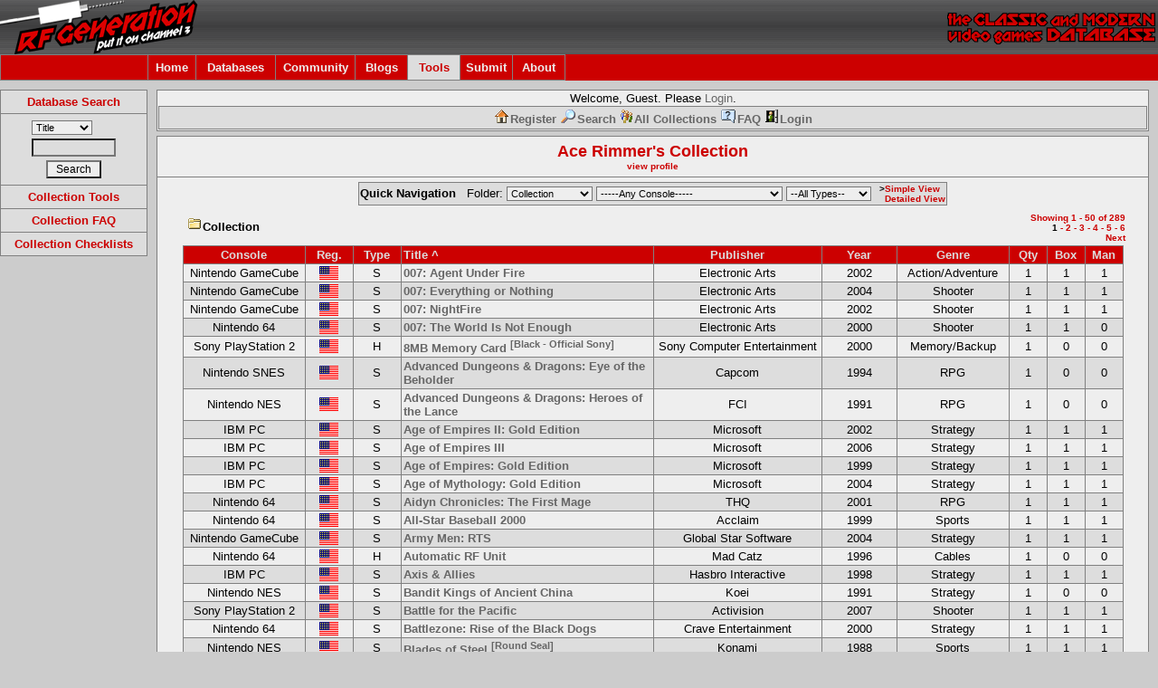

--- FILE ---
content_type: text/html
request_url: http://rfgeneration.com/cgi-bin/collection.pl?name=Ace%20Rimmer&folder=Collection
body_size: 56010
content:


		<!DOCTYPE html PUBLIC "-//W3C//DTD XHTML 1.0 Transitional//EN" "http:/    /test.w3.org/TR/xhtml1/DTD/xhtml1-transitional.dtd">
		<html xmlns="http://www.w3.org/1999/xhtml">
		<head>
		<meta http-equiv="Content-Type" content="text/html; charset=iso-8859-1" />
		<title>RF Generation: Ace Rimmer's Collection</title>
		<link rel="stylesheet" type="text/css" href="/forum/Themes/RFGeneration/style.css" />
		
		<script type="text/javascript">
		<!--
		function errorMsg()
		{
		  alert("Netscape 6 or Mozilla is needed to install a sherlock plugin");
		}
		function addEngine(name,ext,cat)
		{
 		 if ((typeof window.sidebar == "object") && (typeof
 		 window.sidebar.addSearchEngine == "function"))
 		 {
  		  //cat="Web";
   		  //cat=prompt("In what category should this engine be installed?","Web")
   		 window.sidebar.addSearchEngine(
    		  "/downloads/plugins/"+name+".src",
      		"/downloads/plugins/"+name+"."+ext,
      		name,
      		cat );
  		}
  		else
  		{
   		 errorMsg();
  		}
		}
		//-->
		</script>

		<script type="text/javascript">
		  var _gaq = _gaq || [];
		  _gaq.push(['_setAccount', 'UA-2565756-1']);
		  _gaq.push(['_trackPageview']);

		  (function() {
			var ga = document.createElement('script'); ga.type = 'text/javascript'; ga.async = true;
			ga.src = ('https:' == document.location.protocol ? 'https://ssl' : 'http://www') + '.google-analytics.com/ga.js';
			var s = document.getElementsByTagName('script')[0]; s.parentNode.insertBefore(ga, s);
		  })();
		</script>

		<script language="JavaScript" type="text/javascript" src="/nav_features.js"></script>
		<script language="JavaScript" type="text/javascript" src="/nav.js"></script>
		<script language="JavaScript" type="text/javascript" src="//ajax.googleapis.com/ajax/libs/jquery/1.9.1/jquery.min.js"></script>
		<script language="JavaScript" type="text/javascript" src="/PHP/js/typeahead.min.js"></script>

		</head>
	<body class="bodybg" onload="onloadFunctions();">
	  <table border="0" cellspacing="0" cellpadding="0" width="100%">
	    <tr> 
	      <td  colspan="4" class="topbg"><a href="/">
	      <img border="0" src="/left.gif" align="left" alt="RF Generation.  The Classic and Modern Video Games Database." height="60" /></a><img border="0" src="/right.gif" align="right" alt="RF Generation.  The Classic and Modern Video Games Database." height="60" />
	       </td>
	    </tr>
	    <tr>
	    <td height="25" colspan="4" class="titlebg" align="left">
	    		<table border="0" cellpadding="1" cellspacing="1" class="bordercolor">
			<tr>
			<td height="25" class="titlebg" width="160"></td>			
			<td height="25" width="50" id="menuoption0" class="titlebg" align="center" onmouseover="toggle_nav_colors('menuoption0')" onmouseout="toggle_nav_colors('menuoption0')">
			<a href="/">Home</a>
			</td>
			<td height="25" width="85" id="menuoption1" class="titlebg" align="center" onmouseover="toggle_nav_colors('menuoption1')" onmouseout="toggle_nav_colors('menuoption1')">
			<a href="/cgi-bin/search.pl" onmouseover="toggle_nav_colors('menuoption1');dropdownmenu(this, event, menu1, '150px')" onmouseout="delayhidemenu()">Databases</a>
			</td>
			<!-- Disabling the Features tab until updated and utilized again -->
			<!--
			<td height="25" width="70" id="menuoption2" class="titlebg" align="center" onmouseover="toggle_nav_colors('menuoption2')" onmouseout="toggle_nav_colors('menuoption2')">
			<a href="/PHP/features.php" onmouseover="toggle_nav_colors('menuoption2');dropdownmenu(this, event, menu2, '150px')" onmouseout="delayhidemenu()">Features</a>
			</td>
			-->
			<td height="25" width="85" id="menuoption3" class="titlebg" align="center" onmouseover="toggle_nav_colors('menuoption3')" onmouseout="toggle_nav_colors('menuoption3')">
			<a href="/forum/index.php" onmouseover="toggle_nav_colors('menuoption3');dropdownmenu(this, event, menu3, '150px')" onmouseout="delayhidemenu()">Community</a>
			</td>
			<td height="25" width="55" id="menuoption99" class="titlebg" align="center" onmouseover="toggle_nav_colors('menuoption99')" onmouseout="toggle_nav_colors('menuoption99')">
				<a href="/blogs/index.php" onmouseover="toggle_nav_colors('menuoption99');dropdownmenu(this, event, menu99, '150px')" onmouseout="delayhidemenu()">Blogs</a>
			</td>
			<td height="25" width="55" id="menuoption4" class="titlebg" align="center" onmouseover="toggle_nav_colors('menuoption4')" onmouseout="toggle_nav_colors('menuoption4')">
				<a href="/cgi-bin/collection.pl" onmouseover="toggle_nav_colors('menuoption4');dropdownmenu(this, event, menu4, '150px')" onmouseout="delayhidemenu()">Tools</a>
			</td>
			<td height="25" width="55" id="menuoption5" class="titlebg" align="center" onmouseover="toggle_nav_colors('menuoption5')" onmouseout="toggle_nav_colors('menuoption5')">
				<a href="/PHP/submitinfo.php" onmouseover="toggle_nav_colors('menuoption5');dropdownmenu(this, event, menu5, '150px')" onmouseout="delayhidemenu()">Submit</a>
			</td>
			<td height="25" width="55" id="menuoption6" class="titlebg" align="center" onmouseover="toggle_nav_colors('menuoption6')" onmouseout="toggle_nav_colors('menuoption6')">
				<a href="/PHP/about.php" onmouseover="toggle_nav_colors('menuoption6');dropdownmenu(this, event, menu6, '150px')" onmouseout="delayhidemenu()">About</a>
			</td>
			</tr>
			</table>
			<script language="javascript">
			initMenuLink('menuoption0');
			initMenuLink('menuoption1');
			<!-- Disabling the Features tab until updated and utilized again -->
			<!--
			initMenuLink('menuoption2');
			-->
			initMenuLink('menuoption3');
			initMenuLink('menuoption4');
			initMenuLink('menuoption5');
			initMenuLink('menuoption6');
			initMenuLink('menuoption99');
			</script>
		</td>
    	</tr>	
	<tr>
		<td width="163" rowspan="2" align="center" valign="top" class="bodybg">
		<table width="100%" cellspacing="0" cellpadding="0">
		<tr><td height="10"></td></tr>
		</table>		
		<table width="100%" cellspacing="1" cellpadding="5" class="bordercolor">		
		<tr>			
			<td id="menuoption8" class="navbg" align="center" onmouseover="toggle_nav_colors('menuoption8')" onmouseout="toggle_nav_colors('menuoption8')">
				<a href="/cgi-bin/search.pl" title="Advanced Search">Database Search</a>
			</td>
		</tr>
  		<tr> 
  			<td align="center" class="windowbg3">
			<script type="text/javascript" language="javascript">
			function formReset(){
			document.forms[0].title.value="";
			document.forms[0].consolename.value="";
			document.forms[0].genrename.value="";
			document.forms[0].year.value="";
			document.forms[0].company.value="";
			document.forms[0].ID.value="";
			}
			function changeFields(){
			formReset();
			var field = document.forms.quicksearch.inputtype.options[document.forms.quicksearch.inputtype.selectedIndex].value;
			eval("document.forms.quicksearch."+field+".value=document.forms.quicksearch.query.value");
			}
			</script>
			<script language="JavaScript" type="text/javascript" src="/PHP/js/typeahead-quicksearch.js"></script>
			<form name="quicksearch" action="/cgi-bin/search.pl" method="post" onsubmit="changeFields();">
 			<table cellpadding="2" cellspacing="0" border="0"><tr><td>
			<input type="hidden" name="title" value="" />
			<input type="hidden" name="consolename" value="" />
			<input type="hidden" name="genrename" value="" />
			<input type="hidden" name="year" value="" />
			<input type="hidden" name="company" value="" />
			<input type="hidden" name="ID" value="" />
			<input type="hidden" name="search" value="true" />
			<select name="inputtype" size="1">
			<option value="title" selected="selected">Title</option>
			<option value="consolename">Console</option>
			<option value="genrename">Genre</option>
			<option value="year">Year</option>
			<option value="company">Publisher</option>
			<option value="ID">RFG ID#</option>
			</select>
			</td>
		</tr>
		<tr>
			<td align="center" class="windowbg3"><input type="text" name="query" size="11" maxlength="50" /></td></tr>
		<tr>
		<td align="center" class="windowbg3"><input type="submit" value=" Search " /></td></tr></table></form></td></tr>
		<tr>			
			<td id="navoption0" class="navbg" align="center" onmouseover="toggle_nav_colors('navoption0')" onmouseout="toggle_nav_colors('navoption0')">
				<a href="/cgi-bin/collection.pl">Collection Tools</a>
			</td>
		</tr>	
		<tr>			
			<td id="navoption1" class="navbg" align="center" onmouseover="toggle_nav_colors('navoption1')" onmouseout="toggle_nav_colors('navoption1')">
				<a href="/cgi-bin/collection.pl?action=FAQ">Collection FAQ</a>
			</td>
		</tr>	
		<tr>			
			<td id="navoption2" class="navbg" align="center" onmouseover="toggle_nav_colors('navoption2')" onmouseout="toggle_nav_colors('navoption2')">
				<a href="/PHP/checklists.php">Collection Checklists</a>
			</td>
		</tr>	
		</table>

    </td>
    <td height="10"></td></tr>
    <tr>
    <td width="10"></td>
    <td align="left" valign="top">

		<table width="100%" cellpadding="0" cellspacing="1" class="bordercolor">

<style type="text/css">
<!--

a.table:link {color: #DCDCDC; text-decoration: none; }
a.table:visited {color: #DCDCDC; text-decoration: none; }
a.table:hover {color: #EEEEEE; text-decoration: overline underline; }

-->
</style>
<script language="javascript">

function gotopage(result){
if ('' == 'addnew'){
	document.forms.next.addaction.selectedIndex=0;
}
if ('' == 'editpage'){
	document.forms.next.editaction.selectedIndex=0;
}
document.forms.next.firstresult.value=result;
document.forms.next.printpage.value="";
document.forms.next.showall.value="";
document.forms.next.submit();
}

function showall(){
if ('' == 'addnew'){
	document.forms.next.addaction.selectedIndex=0;
}
if ('' == 'editpage'){
	document.forms.next.editaction.selectedIndex=0;
}
document.forms.next.firstresult.value=1;
document.forms.next.printpage.value="";
document.forms.next.showall.value="yes";
document.forms.next.submit();
}

function printpage(value){
document.forms.next.printpage.value=value;
document.forms.next.firstresult.value="1";
document.forms.next.submit();
}

function changesort(button){
if ('' == 'addnew'){
	document.forms.next.addaction.selectedIndex=0;
}
if ('' == 'editpage'){
	document.forms.next.editaction.selectedIndex=0;
}
    if (button == "TITLE") {
	if ("^" == "^")
	    document.forms.next.sortdirection.value="v";
	else 
	    document.forms.next.sortdirection.value="^";
    } else {
	document.forms.next.sortdirection.value="^";
	document.forms.next.sortby.value=button;
	if ((button == "YEAR")||(button == "QUANTITY")||(button == "BOXES")||(button == "MANUALS")||(button == "IMG_SCREENSHOT")||(button == "IMG_SCAN"))
	    document.forms.next.comparison.value="numerical";
	else
	    document.forms.next.comparison.value="alphabetical";
    }
    document.forms.next.firstresult.value="1";
    document.forms.next.submit();
}

</script>

<style type="text/css">
a.title:link        { font-weight: normal; text-decoration: none; color: #606060; font-family: Veranda, Arial, sans-serif ; }
a.title:visited     {color: #606060; text-decoration: none; }
a.title:hover	    {color: #CC0000; text-decoration: overline underline; }
</style>

<tr><td width="98%" class="windowbg2">

<table width="100%" cellspacing="1" cellpadding="0" border="0" align="CENTER">
  <tr> 
    <td width="100%"> 
      <table width="100%" cellspacing="0" cellpadding="0">
        <tr> 
          <td> 
            <table border="0" width="100%" cellpadding="0" cellspacing="0">
              <tr> 
                <td align="center" class="windowbg2">
		Welcome, Guest.  Please <a href="/forum/index.php?action=login">Login</a>.<BR />
               
                </td>
              </tr>
            </table>
          </td>
        </tr>
      </table>
    </td>
  </tr>
  <tr> 
    <td align="center"> 
      <table width="100%" cellspacing="0" cellpadding="0" align="center">
        <tr> 
          <td width="100%" align="center"> 
            <table width="100%" cellpadding="3" cellspacing="1" class="bordercolor" align="center">
              <tr> 
                <td valign="middle" class="windowbg" align="center">
<a href="/forum/index.php?action=register"><img src="https://www.rfgeneration.com/YaBBImages/home.gif" alt="My Collection" border="0"><b>Register</b></a>
<a href='/cgi-bin/collection.pl?name=Ace Rimmer&folder=Collection&action=search'><img src='https://www.rfgeneration.com/YaBBImages/search.gif' alt='Search' border='0'><b>Search</b></a> <a href="/cgi-bin/collection.pl?action=viewall"><img src="https://www.rfgeneration.com/YaBBImages/guest.gif" alt="All Collections" border="0"><b>All Collections</b></a>
<a href="/cgi-bin/collection.pl?name=Ace Rimmer&folder=Collection&action=FAQ"><img src="https://www.rfgeneration.com/YaBBImages/help.gif" alt="FAQ" border="0"><b>FAQ</b></a>
		<a href="/forum/index.php?action=login"><img src="https://www.rfgeneration.com/YaBBImages/logout.gif" alt="Login" border="0"><b>Login</b></a>
		</td>
              </tr>
            </table>
          </td>
        </tr>
      </table>
    </td>
  </tr>
</table>
</td></tr>
</table>
<table border="0" cellspacing="0" cellpadding="0"><tr style="height: 5px"><td></td></tr></table>
<table width="100%" cellpadding="0" cellspacing="1" class="bordercolor">
<tr><td width="100%" class="windowbg2" align="center">
<table border="0" cellspacing="0" cellpadding="3" width="100%">
  <tr><td align="center">
    <table border="0" cellspacing="0" cellpadding="3"><tr><td align="center" class="navbg2">
<div class="largetext"><a href='/forum/index.php?action=profile;u=952'>Ace Rimmer</a>'s Collection</div><div class="smalltext"><a href="/cgi-bin/collection.pl?action=profile&name=Ace Rimmer&folder=Collection">view profile</a></div>
   </td></tr></table>
 </td></tr>
</table>
</td></tr>

<tr><td class="windowbg2" width="100%">
<table border="0" cellpadding="5" cellspacing="0" width="100%">
<tr> 
    <td align="center" width="100%"> 
      <table width="100%" cellspacing="0" cellpadding="0" align="center">
        <tr> 
          <td width="100%" align="center"> 
<table cellpadding="1" cellspacing="1" class="bordercolor" align="center" style="margin-top:0px;">
              <tr> 
                <td valign="middle" align="center" class="windowbg">
		  <form name="search" action="/cgi-bin/collection.pl" method="GET" style="margin-bottom:0px;">
		  <input type='hidden' name='name' value='Ace Rimmer'>
		  <input type='hidden' name='action' value=''>
		  <input type='hidden' name='results' value=''>
		  <input type='hidden' name='findimages' value=''>
		  <table cellpadding="0" cellspacing="0"><tr><td>
                    <B>Quick Navigation</B>&nbsp;&nbsp;
Folder:

<select name='folder' size='1' onchange='document.forms.search.submit();'>
<option value="Collection" selected>Collection
<option value="For Sale/Trade">For Sale/Trade
<option value="Wishlist">Wishlist
</select>
	<select name="console" size="1" onchange='document.forms.search.submit();'>
<option selected value="" selected>-----Any Console-----
<option value="|016|">IBM PC (43)
<option value="|064|">Nintendo 64 (39)
<option value="|076|">Nintendo GameCube (20)
<option value="|027|">Nintendo NES / Famicom (36)
<option value="|044|">Nintendo SNES / Super Famicom (37)
<option value="|061|">Sony PlayStation (48)
<option value="|072|">Sony PlayStation 2 (66)
            </select>
		<select name="type" size="1" onchange='document.forms.search.submit();'>
<option value="">--All Types--
<option value="S">Software (253)
<option value="H">Hardware (36)
</select>
            </select>
	    </td>
  <td class="navbg">
    <table cellpadding="0" cellspacing="0">
     <tr>
      <td class="smalltext" style="width:15px;" align="right"><b>></b></td>
      <td class="smalltext" align="left"><a href="javascript:document.forms.next.firstresult.value='1';document.forms.next.results.value='simple';document.forms.next.submit();">Simple View</a></td>
     </tr>
     <tr>
      <td class="smalltext" style="width:15px;" align="right">&nbsp;</td>
      <td class="smalltext" align="left"><a href="javascript:document.forms.next.firstresult.value='1';document.forms.next.results.value='complex';document.forms.next.submit();">Detailed View</a></td>
     </tr>
    </table>
  </td>
		     </tr>
		   </table>
		  </form>
		</td>
              </tr>
            </table>
          </td>
        </tr>
      </table>
    </td>
  </tr>
</table>

<table width='98%' border='0' cellpadding='1' cellspacing='2'><tr><td width='66%' align="center">
<table width='94%'><tr><td align="left"><img src='/YaBBImages/thread.gif'><b>Collection</b></td></tr><tr><td align="left"></td></tr></table>
</td><td width='34%' align='right' class="navbg2"><div class="smalltext">
Showing 1 - 50 of 289<br>
<b class="windowbg2">1</b> - <a href="javascript:gotopage('51');">2</a>
 - <a href="javascript:gotopage('101');">3</a>
 - <a href="javascript:gotopage('151');">4</a>
 - <a href="javascript:gotopage('201');">5</a>
 - <a href="javascript:gotopage('251');">6</a>
<br><a href="javascript:gotopage('51');">Next</a><br></div></td></tr></table>
<form name='next' action='/cgi-bin/collection.pl' method='POST'><input type='hidden' name='name' value='Ace Rimmer'><input type='hidden' name='folder' value='Collection'><input type='hidden' name='action' value=''>
<table width=95% align=center class="bordercolor" cellspacing="1" cellpadding="2">
<tr class="titlebg">
<td width=13% align="center" class="normaltext"><a class='table' href="javascript:changesort('CONSOLE');"><b>Console</b></a></td>
<td width=5% align="center" class="normaltext"><a class='table' href="javascript:changesort('REGION');"><b>Reg.</b></a></td>
<td width=5% align="center" class="normaltext"><a class='table' href="javascript:changesort('TYPE');"><b>Type</b></a></td>
<td width=27% class="normaltext"><a class='table' href="javascript:changesort('TITLE');"><b>Title ^</b></a>
</td>
<td width=18% align="center" class="normaltext"><a class='table' href="javascript:changesort('COMPANY');"><b>Publisher</b></a>
</td>
<td width=8% align="center" class="normaltext"><a class='table' href="javascript:changesort('YEAR');"><b>Year</b></a>
</td>
<td width=12% align="center" class="normaltext"><a class='table' href="javascript:changesort('GENRE');"><b>Genre</b></a>
</td>
<td width=4% align="center" class="normaltext"><a class='table' href="javascript:changesort('QUANTITY');"><b>Qty</b></a>
</td>
<td width=4% align="center" class="normaltext"><a class='table' href="javascript:changesort('BOXES');"><b>Box</b></a>
</td>
<td width=4% align="center" class="normaltext"><a class='table' href="javascript:changesort('MANUALS');"><b>Man</b></a>
</td>
</tr>
<tr class="windowbg2">
<td width=13% align="center" class="normaltext">Nintendo GameCube</td>
<td width=5% align="center"><img src="/images/regions/U.gif" alt="U" title="U"></td>
<td width=5% align="center" class="normaltext">S</td>
<td width=27% class="normaltext"><a href='getinfo.pl?ID=U-076-S-01240-A'><b>007: Agent Under Fire</b></a>
</td>
<td width=18% align="center" class="normaltext">Electronic Arts
</td>
<td width=8% align="center" class="normaltext">2002
</td>
<td width=12% align="center" class="normaltext">Action/Adventure
</td>
<td width=4% align="center" class="normaltext">1
</td>
<td width=4% align="center" class="normaltext">1
</td>
<td width=4% align="center" class="normaltext">1
</td>
</tr>
<tr class="windowbg">
<td width=13% align="center" class="normaltext">Nintendo GameCube</td>
<td width=5% align="center"><img src="/images/regions/U.gif" alt="U" title="U"></td>
<td width=5% align="center" class="normaltext">S</td>
<td width=27% class="normaltext"><a href='getinfo.pl?ID=U-076-S-01250-A'><b>007: Everything or Nothing</b></a>
</td>
<td width=18% align="center" class="normaltext">Electronic Arts
</td>
<td width=8% align="center" class="normaltext">2004
</td>
<td width=12% align="center" class="normaltext">Shooter
</td>
<td width=4% align="center" class="normaltext">1
</td>
<td width=4% align="center" class="normaltext">1
</td>
<td width=4% align="center" class="normaltext">1
</td>
</tr>
<tr class="windowbg2">
<td width=13% align="center" class="normaltext">Nintendo GameCube</td>
<td width=5% align="center"><img src="/images/regions/U.gif" alt="U" title="U"></td>
<td width=5% align="center" class="normaltext">S</td>
<td width=27% class="normaltext"><a href='getinfo.pl?ID=U-076-S-01260-A'><b>007: NightFire</b></a>
</td>
<td width=18% align="center" class="normaltext">Electronic Arts
</td>
<td width=8% align="center" class="normaltext">2002
</td>
<td width=12% align="center" class="normaltext">Shooter
</td>
<td width=4% align="center" class="normaltext">1
</td>
<td width=4% align="center" class="normaltext">1
</td>
<td width=4% align="center" class="normaltext">1
</td>
</tr>
<tr class="windowbg">
<td width=13% align="center" class="normaltext">Nintendo 64</td>
<td width=5% align="center"><img src="/images/regions/U.gif" alt="U" title="U"></td>
<td width=5% align="center" class="normaltext">S</td>
<td width=27% class="normaltext"><a href='getinfo.pl?ID=U-064-S-02890-A'><b>007: The World Is Not Enough</b></a>
</td>
<td width=18% align="center" class="normaltext">Electronic Arts
</td>
<td width=8% align="center" class="normaltext">2000
</td>
<td width=12% align="center" class="normaltext">Shooter
</td>
<td width=4% align="center" class="normaltext">1
</td>
<td width=4% align="center" class="normaltext">1
</td>
<td width=4% align="center" class="normaltext">0
</td>
</tr>
<tr class="windowbg2">
<td width=13% align="center" class="normaltext">Sony PlayStation 2</td>
<td width=5% align="center"><img src="/images/regions/U.gif" alt="U" title="U"></td>
<td width=5% align="center" class="normaltext">H</td>
<td width=27% class="normaltext"><a href='/PHP/gethwinfo.php?ID=U-072-H-00450-A'><b>8MB Memory Card <sup>[Black - Official Sony]</sup></b></a>
</td>
<td width=18% align="center" class="normaltext">Sony Computer Entertainment
</td>
<td width=8% align="center" class="normaltext">2000
</td>
<td width=12% align="center" class="normaltext">Memory/Backup
</td>
<td width=4% align="center" class="normaltext">1
</td>
<td width=4% align="center" class="normaltext">0
</td>
<td width=4% align="center" class="normaltext">0
</td>
</tr>
<tr class="windowbg">
<td width=13% align="center" class="normaltext">Nintendo SNES</td>
<td width=5% align="center"><img src="/images/regions/U.gif" alt="U" title="U"></td>
<td width=5% align="center" class="normaltext">S</td>
<td width=27% class="normaltext"><a href='getinfo.pl?ID=U-044-S-01680-A'><b>Advanced Dungeons & Dragons: Eye of the Beholder</b></a>
</td>
<td width=18% align="center" class="normaltext">Capcom
</td>
<td width=8% align="center" class="normaltext">1994
</td>
<td width=12% align="center" class="normaltext">RPG
</td>
<td width=4% align="center" class="normaltext">1
</td>
<td width=4% align="center" class="normaltext">0
</td>
<td width=4% align="center" class="normaltext">0
</td>
</tr>
<tr class="windowbg2">
<td width=13% align="center" class="normaltext">Nintendo NES</td>
<td width=5% align="center"><img src="/images/regions/U.gif" alt="U" title="U"></td>
<td width=5% align="center" class="normaltext">S</td>
<td width=27% class="normaltext"><a href='getinfo.pl?ID=U-027-S-02850-A'><b>Advanced Dungeons & Dragons: Heroes of the Lance</b></a>
</td>
<td width=18% align="center" class="normaltext">FCI
</td>
<td width=8% align="center" class="normaltext">1991
</td>
<td width=12% align="center" class="normaltext">RPG
</td>
<td width=4% align="center" class="normaltext">1
</td>
<td width=4% align="center" class="normaltext">0
</td>
<td width=4% align="center" class="normaltext">0
</td>
</tr>
<tr class="windowbg">
<td width=13% align="center" class="normaltext">IBM PC</td>
<td width=5% align="center"><img src="/images/regions/U.gif" alt="U" title="U"></td>
<td width=5% align="center" class="normaltext">S</td>
<td width=27% class="normaltext"><a href='getinfo.pl?ID=U-016-S-09090-A'><b>Age of Empires II: Gold Edition</b></a>
</td>
<td width=18% align="center" class="normaltext">Microsoft
</td>
<td width=8% align="center" class="normaltext">2002
</td>
<td width=12% align="center" class="normaltext">Strategy
</td>
<td width=4% align="center" class="normaltext">1
</td>
<td width=4% align="center" class="normaltext">1
</td>
<td width=4% align="center" class="normaltext">1
</td>
</tr>
<tr class="windowbg2">
<td width=13% align="center" class="normaltext">IBM PC</td>
<td width=5% align="center"><img src="/images/regions/U.gif" alt="U" title="U"></td>
<td width=5% align="center" class="normaltext">S</td>
<td width=27% class="normaltext"><a href='getinfo.pl?ID=U-016-S-05960-A'><b>Age of Empires III</b></a>
</td>
<td width=18% align="center" class="normaltext">Microsoft
</td>
<td width=8% align="center" class="normaltext">2006
</td>
<td width=12% align="center" class="normaltext">Strategy
</td>
<td width=4% align="center" class="normaltext">1
</td>
<td width=4% align="center" class="normaltext">1
</td>
<td width=4% align="center" class="normaltext">1
</td>
</tr>
<tr class="windowbg">
<td width=13% align="center" class="normaltext">IBM PC</td>
<td width=5% align="center"><img src="/images/regions/U.gif" alt="U" title="U"></td>
<td width=5% align="center" class="normaltext">S</td>
<td width=27% class="normaltext"><a href='getinfo.pl?ID=U-016-S-02420-A'><b>Age of Empires: Gold Edition</b></a>
</td>
<td width=18% align="center" class="normaltext">Microsoft
</td>
<td width=8% align="center" class="normaltext">1999
</td>
<td width=12% align="center" class="normaltext">Strategy
</td>
<td width=4% align="center" class="normaltext">1
</td>
<td width=4% align="center" class="normaltext">1
</td>
<td width=4% align="center" class="normaltext">1
</td>
</tr>
<tr class="windowbg2">
<td width=13% align="center" class="normaltext">IBM PC</td>
<td width=5% align="center"><img src="/images/regions/U.gif" alt="U" title="U"></td>
<td width=5% align="center" class="normaltext">S</td>
<td width=27% class="normaltext"><a href='getinfo.pl?ID=U-016-S-20150-A'><b>Age of Mythology: Gold Edition</b></a>
</td>
<td width=18% align="center" class="normaltext">Microsoft
</td>
<td width=8% align="center" class="normaltext">2004
</td>
<td width=12% align="center" class="normaltext">Strategy
</td>
<td width=4% align="center" class="normaltext">1
</td>
<td width=4% align="center" class="normaltext">1
</td>
<td width=4% align="center" class="normaltext">1
</td>
</tr>
<tr class="windowbg">
<td width=13% align="center" class="normaltext">Nintendo 64</td>
<td width=5% align="center"><img src="/images/regions/U.gif" alt="U" title="U"></td>
<td width=5% align="center" class="normaltext">S</td>
<td width=27% class="normaltext"><a href='getinfo.pl?ID=U-064-S-00050-A'><b>Aidyn Chronicles: The First Mage</b></a>
</td>
<td width=18% align="center" class="normaltext">THQ
</td>
<td width=8% align="center" class="normaltext">2001
</td>
<td width=12% align="center" class="normaltext">RPG
</td>
<td width=4% align="center" class="normaltext">1
</td>
<td width=4% align="center" class="normaltext">1
</td>
<td width=4% align="center" class="normaltext">1
</td>
</tr>
<tr class="windowbg2">
<td width=13% align="center" class="normaltext">Nintendo 64</td>
<td width=5% align="center"><img src="/images/regions/U.gif" alt="U" title="U"></td>
<td width=5% align="center" class="normaltext">S</td>
<td width=27% class="normaltext"><a href='getinfo.pl?ID=U-064-S-00080-A'><b>All-Star Baseball 2000</b></a>
</td>
<td width=18% align="center" class="normaltext">Acclaim
</td>
<td width=8% align="center" class="normaltext">1999
</td>
<td width=12% align="center" class="normaltext">Sports
</td>
<td width=4% align="center" class="normaltext">1
</td>
<td width=4% align="center" class="normaltext">1
</td>
<td width=4% align="center" class="normaltext">1
</td>
</tr>
<tr class="windowbg">
<td width=13% align="center" class="normaltext">Nintendo GameCube</td>
<td width=5% align="center"><img src="/images/regions/U.gif" alt="U" title="U"></td>
<td width=5% align="center" class="normaltext">S</td>
<td width=27% class="normaltext"><a href='getinfo.pl?ID=U-076-S-05350-A'><b>Army Men: RTS</b></a>
</td>
<td width=18% align="center" class="normaltext">Global Star Software
</td>
<td width=8% align="center" class="normaltext">2004
</td>
<td width=12% align="center" class="normaltext">Strategy
</td>
<td width=4% align="center" class="normaltext">1
</td>
<td width=4% align="center" class="normaltext">1
</td>
<td width=4% align="center" class="normaltext">1
</td>
</tr>
<tr class="windowbg2">
<td width=13% align="center" class="normaltext">Nintendo 64</td>
<td width=5% align="center"><img src="/images/regions/U.gif" alt="U" title="U"></td>
<td width=5% align="center" class="normaltext">H</td>
<td width=27% class="normaltext"><a href='/PHP/gethwinfo.php?ID=U-064-H-00170-A'><b>Automatic RF Unit</b></a>
</td>
<td width=18% align="center" class="normaltext">Mad Catz
</td>
<td width=8% align="center" class="normaltext">1996
</td>
<td width=12% align="center" class="normaltext">Cables
</td>
<td width=4% align="center" class="normaltext">1
</td>
<td width=4% align="center" class="normaltext">0
</td>
<td width=4% align="center" class="normaltext">0
</td>
</tr>
<tr class="windowbg">
<td width=13% align="center" class="normaltext">IBM PC</td>
<td width=5% align="center"><img src="/images/regions/U.gif" alt="U" title="U"></td>
<td width=5% align="center" class="normaltext">S</td>
<td width=27% class="normaltext"><a href='getinfo.pl?ID=U-016-S-10230-A'><b>Axis & Allies</b></a>
</td>
<td width=18% align="center" class="normaltext">Hasbro Interactive
</td>
<td width=8% align="center" class="normaltext">1998
</td>
<td width=12% align="center" class="normaltext">Strategy
</td>
<td width=4% align="center" class="normaltext">1
</td>
<td width=4% align="center" class="normaltext">1
</td>
<td width=4% align="center" class="normaltext">1
</td>
</tr>
<tr class="windowbg2">
<td width=13% align="center" class="normaltext">Nintendo NES</td>
<td width=5% align="center"><img src="/images/regions/U.gif" alt="U" title="U"></td>
<td width=5% align="center" class="normaltext">S</td>
<td width=27% class="normaltext"><a href='getinfo.pl?ID=U-027-S-00530-A'><b>Bandit Kings of Ancient China</b></a>
</td>
<td width=18% align="center" class="normaltext">Koei
</td>
<td width=8% align="center" class="normaltext">1991
</td>
<td width=12% align="center" class="normaltext">Strategy
</td>
<td width=4% align="center" class="normaltext">1
</td>
<td width=4% align="center" class="normaltext">0
</td>
<td width=4% align="center" class="normaltext">0
</td>
</tr>
<tr class="windowbg">
<td width=13% align="center" class="normaltext">Sony PlayStation 2</td>
<td width=5% align="center"><img src="/images/regions/U.gif" alt="U" title="U"></td>
<td width=5% align="center" class="normaltext">S</td>
<td width=27% class="normaltext"><a href='getinfo.pl?ID=U-072-S-16090-A'><b>Battle for the Pacific</b></a>
</td>
<td width=18% align="center" class="normaltext">Activision
</td>
<td width=8% align="center" class="normaltext">2007
</td>
<td width=12% align="center" class="normaltext">Shooter
</td>
<td width=4% align="center" class="normaltext">1
</td>
<td width=4% align="center" class="normaltext">1
</td>
<td width=4% align="center" class="normaltext">1
</td>
</tr>
<tr class="windowbg2">
<td width=13% align="center" class="normaltext">Nintendo 64</td>
<td width=5% align="center"><img src="/images/regions/U.gif" alt="U" title="U"></td>
<td width=5% align="center" class="normaltext">S</td>
<td width=27% class="normaltext"><a href='getinfo.pl?ID=U-064-S-00220-A'><b>Battlezone: Rise of the Black Dogs</b></a>
</td>
<td width=18% align="center" class="normaltext">Crave Entertainment
</td>
<td width=8% align="center" class="normaltext">2000
</td>
<td width=12% align="center" class="normaltext">Strategy
</td>
<td width=4% align="center" class="normaltext">1
</td>
<td width=4% align="center" class="normaltext">1
</td>
<td width=4% align="center" class="normaltext">1
</td>
</tr>
<tr class="windowbg">
<td width=13% align="center" class="normaltext">Nintendo NES</td>
<td width=5% align="center"><img src="/images/regions/U.gif" alt="U" title="U"></td>
<td width=5% align="center" class="normaltext">S</td>
<td width=27% class="normaltext"><a href='getinfo.pl?ID=U-027-S-00880-A'><b>Blades of Steel <sup>[Round Seal]</sup></b></a>
</td>
<td width=18% align="center" class="normaltext">Konami
</td>
<td width=8% align="center" class="normaltext">1988
</td>
<td width=12% align="center" class="normaltext">Sports
</td>
<td width=4% align="center" class="normaltext">1
</td>
<td width=4% align="center" class="normaltext">1
</td>
<td width=4% align="center" class="normaltext">1
</td>
</tr>
<tr class="windowbg2">
<td width=13% align="center" class="normaltext">Nintendo SNES</td>
<td width=5% align="center"><img src="/images/regions/U.gif" alt="U" title="U"></td>
<td width=5% align="center" class="normaltext">S</td>
<td width=27% class="normaltext"><a href='getinfo.pl?ID=U-044-S-00710-A'><b>Brain Lord</b></a>
</td>
<td width=18% align="center" class="normaltext">Enix
</td>
<td width=8% align="center" class="normaltext">1994
</td>
<td width=12% align="center" class="normaltext">RPG
</td>
<td width=4% align="center" class="normaltext">1
</td>
<td width=4% align="center" class="normaltext">1
</td>
<td width=4% align="center" class="normaltext">1
</td>
</tr>
<tr class="windowbg">
<td width=13% align="center" class="normaltext">Sony PlayStation</td>
<td width=5% align="center"><img src="/images/regions/U.gif" alt="U" title="U"></td>
<td width=5% align="center" class="normaltext">S</td>
<td width=27% class="normaltext"><a href='getinfo.pl?ID=U-061-S-01600-A'><b>Breakout</b></a>
</td>
<td width=18% align="center" class="normaltext">Hasbro Interact
</td>
<td width=8% align="center" class="normaltext">2000
</td>
<td width=12% align="center" class="normaltext">Action/Adventure
</td>
<td width=4% align="center" class="normaltext">1
</td>
<td width=4% align="center" class="normaltext">1
</td>
<td width=4% align="center" class="normaltext">1
</td>
</tr>
<tr class="windowbg2">
<td width=13% align="center" class="normaltext">Nintendo SNES</td>
<td width=5% align="center"><img src="/images/regions/U.gif" alt="U" title="U"></td>
<td width=5% align="center" class="normaltext">S</td>
<td width=27% class="normaltext"><a href='getinfo.pl?ID=U-044-S-00800-A'><b>Brett Hull Hockey '95</b></a>
</td>
<td width=18% align="center" class="normaltext">Accolade
</td>
<td width=8% align="center" class="normaltext">1995
</td>
<td width=12% align="center" class="normaltext">Sports
</td>
<td width=4% align="center" class="normaltext">1
</td>
<td width=4% align="center" class="normaltext">1
</td>
<td width=4% align="center" class="normaltext">1
</td>
</tr>
<tr class="windowbg">
<td width=13% align="center" class="normaltext">Sony PlayStation</td>
<td width=5% align="center"><img src="/images/regions/U.gif" alt="U" title="U"></td>
<td width=5% align="center" class="normaltext">S</td>
<td width=27% class="normaltext"><a href='getinfo.pl?ID=U-061-S-01740-B'><b>Bug's Life, Disney/Pixar's A <sup>[Greatest Hits]</sup></b></a>
</td>
<td width=18% align="center" class="normaltext">SCEA
</td>
<td width=8% align="center" class="normaltext">1998
</td>
<td width=12% align="center" class="normaltext">Platformer
</td>
<td width=4% align="center" class="normaltext">1
</td>
<td width=4% align="center" class="normaltext">1
</td>
<td width=4% align="center" class="normaltext">1
</td>
</tr>
<tr class="windowbg2">
<td width=13% align="center" class="normaltext">Nintendo NES</td>
<td width=5% align="center"><img src="/images/regions/U.gif" alt="U" title="U"></td>
<td width=5% align="center" class="normaltext">S</td>
<td width=27% class="normaltext"><a href='getinfo.pl?ID=U-027-S-01090-A'><b>Burgertime <sup>[5 Screw]</sup></b></a>
</td>
<td width=18% align="center" class="normaltext">Data East
</td>
<td width=8% align="center" class="normaltext">1987
</td>
<td width=12% align="center" class="normaltext">Action
</td>
<td width=4% align="center" class="normaltext">1
</td>
<td width=4% align="center" class="normaltext">0
</td>
<td width=4% align="center" class="normaltext">0
</td>
</tr>
<tr class="windowbg">
<td width=13% align="center" class="normaltext">IBM PC</td>
<td width=5% align="center"><img src="/images/regions/U.gif" alt="U" title="U"></td>
<td width=5% align="center" class="normaltext">S</td>
<td width=27% class="normaltext"><a href='getinfo.pl?ID=U-016-S-15160-A'><b>Caesar III</b></a>
</td>
<td width=18% align="center" class="normaltext">Sierra On-Line
</td>
<td width=8% align="center" class="normaltext">1998
</td>
<td width=12% align="center" class="normaltext">Strategy
</td>
<td width=4% align="center" class="normaltext">1
</td>
<td width=4% align="center" class="normaltext">1
</td>
<td width=4% align="center" class="normaltext">1
</td>
</tr>
<tr class="windowbg2">
<td width=13% align="center" class="normaltext">Sony PlayStation</td>
<td width=5% align="center"><img src="/images/regions/U.gif" alt="U" title="U"></td>
<td width=5% align="center" class="normaltext">S</td>
<td width=27% class="normaltext"><a href='getinfo.pl?ID=U-061-S-01920-A'><b>Caesars Palace 2000: Millennium Gold Edition</b></a>
</td>
<td width=18% align="center" class="normaltext">Interplay
</td>
<td width=8% align="center" class="normaltext">2000
</td>
<td width=12% align="center" class="normaltext">Game Simulator
</td>
<td width=4% align="center" class="normaltext">1
</td>
<td width=4% align="center" class="normaltext">0
</td>
<td width=4% align="center" class="normaltext">1
</td>
</tr>
<tr class="windowbg">
<td width=13% align="center" class="normaltext">Nintendo NES</td>
<td width=5% align="center"><img src="/images/regions/U.gif" alt="U" title="U"></td>
<td width=5% align="center" class="normaltext">S</td>
<td width=27% class="normaltext"><a href='getinfo.pl?ID=U-027-S-01230-A'><b>Castlequest</b></a>
</td>
<td width=18% align="center" class="normaltext">Nexoft
</td>
<td width=8% align="center" class="normaltext">1989
</td>
<td width=12% align="center" class="normaltext">Platformer
</td>
<td width=4% align="center" class="normaltext">1
</td>
<td width=4% align="center" class="normaltext">1
</td>
<td width=4% align="center" class="normaltext">1
</td>
</tr>
<tr class="windowbg2">
<td width=13% align="center" class="normaltext">Nintendo NES</td>
<td width=5% align="center"><img src="/images/regions/U.gif" alt="U" title="U"></td>
<td width=5% align="center" class="normaltext">S</td>
<td width=27% class="normaltext"><a href='getinfo.pl?ID=U-027-S-01240-A'><b>Castlevania <sup>[5 Screw]</sup></b></a>
</td>
<td width=18% align="center" class="normaltext">Konami
</td>
<td width=8% align="center" class="normaltext">1987
</td>
<td width=12% align="center" class="normaltext">Platformer
</td>
<td width=4% align="center" class="normaltext">1
</td>
<td width=4% align="center" class="normaltext">0
</td>
<td width=4% align="center" class="normaltext">0
</td>
</tr>
<tr class="windowbg">
<td width=13% align="center" class="normaltext">Nintendo NES</td>
<td width=5% align="center"><img src="/images/regions/U.gif" alt="U" title="U"></td>
<td width=5% align="center" class="normaltext">S</td>
<td width=27% class="normaltext"><a href='getinfo.pl?ID=U-027-S-01250-A'><b>Castlevania II: Simon's Quest <sup>[Round Seal]</sup></b></a>
</td>
<td width=18% align="center" class="normaltext">Konami
</td>
<td width=8% align="center" class="normaltext">1988
</td>
<td width=12% align="center" class="normaltext">Action/Adventure
</td>
<td width=4% align="center" class="normaltext">1
</td>
<td width=4% align="center" class="normaltext">0
</td>
<td width=4% align="center" class="normaltext">0
</td>
</tr>
<tr class="windowbg2">
<td width=13% align="center" class="normaltext">Nintendo NES</td>
<td width=5% align="center"><img src="/images/regions/U.gif" alt="U" title="U"></td>
<td width=5% align="center" class="normaltext">S</td>
<td width=27% class="normaltext"><a href='getinfo.pl?ID=U-027-S-01260-A'><b>Castlevania III: Dracula's Curse</b></a>
</td>
<td width=18% align="center" class="normaltext">Konami
</td>
<td width=8% align="center" class="normaltext">1990
</td>
<td width=12% align="center" class="normaltext">Platformer
</td>
<td width=4% align="center" class="normaltext">1
</td>
<td width=4% align="center" class="normaltext">0
</td>
<td width=4% align="center" class="normaltext">0
</td>
</tr>
<tr class="windowbg">
<td width=13% align="center" class="normaltext">Nintendo SNES</td>
<td width=5% align="center"><img src="/images/regions/U.gif" alt="U" title="U"></td>
<td width=5% align="center" class="normaltext">H</td>
<td width=27% class="normaltext"><a href='/PHP/gethwinfo.php?ID=U-044-H-00040-A'><b>Cleaning Kit <sup>[Official Nintendo]</sup></b></a>
</td>
<td width=18% align="center" class="normaltext">Nintendo
</td>
<td width=8% align="center" class="normaltext">1991
</td>
<td width=12% align="center" class="normaltext">Accessory
</td>
<td width=4% align="center" class="normaltext">1
</td>
<td width=4% align="center" class="normaltext">0
</td>
<td width=4% align="center" class="normaltext">0
</td>
</tr>
<tr class="windowbg2">
<td width=13% align="center" class="normaltext">Sony PlayStation</td>
<td width=5% align="center"><img src="/images/regions/U.gif" alt="U" title="U"></td>
<td width=5% align="center" class="normaltext">S</td>
<td width=27% class="normaltext"><a href='getinfo.pl?ID=U-061-S-02290-A'><b>Clock Tower II: The Struggle Within</b></a>
</td>
<td width=18% align="center" class="normaltext">Agetec
</td>
<td width=8% align="center" class="normaltext">1999
</td>
<td width=12% align="center" class="normaltext">Action/Adventure
</td>
<td width=4% align="center" class="normaltext">2
</td>
<td width=4% align="center" class="normaltext">2
</td>
<td width=4% align="center" class="normaltext">2
</td>
</tr>
<tr class="windowbg">
<td width=13% align="center" class="normaltext">Nintendo 64</td>
<td width=5% align="center"><img src="/images/regions/U.gif" alt="U" title="U"></td>
<td width=5% align="center" class="normaltext">S</td>
<td width=27% class="normaltext"><a href='getinfo.pl?ID=U-064-S-00470-A'><b>Command & Conquer</b></a>
</td>
<td width=18% align="center" class="normaltext">Nintendo
</td>
<td width=8% align="center" class="normaltext">1999
</td>
<td width=12% align="center" class="normaltext">Strategy
</td>
<td width=4% align="center" class="normaltext">1
</td>
<td width=4% align="center" class="normaltext">0
</td>
<td width=4% align="center" class="normaltext">0
</td>
</tr>
<tr class="windowbg2">
<td width=13% align="center" class="normaltext">IBM PC</td>
<td width=5% align="center"><img src="/images/regions/U.gif" alt="U" title="U"></td>
<td width=5% align="center" class="normaltext">S</td>
<td width=27% class="normaltext"><a href='getinfo.pl?ID=U-016-S-03230-A'><b>Command & Conquer</b></a>
</td>
<td width=18% align="center" class="normaltext">Virgin
</td>
<td width=8% align="center" class="normaltext">1995
</td>
<td width=12% align="center" class="normaltext">Strategy
</td>
<td width=4% align="center" class="normaltext">1
</td>
<td width=4% align="center" class="normaltext">1
</td>
<td width=4% align="center" class="normaltext">1
</td>
</tr>
<tr class="windowbg">
<td width=13% align="center" class="normaltext">IBM PC</td>
<td width=5% align="center"><img src="/images/regions/U.gif" alt="U" title="U"></td>
<td width=5% align="center" class="normaltext">S</td>
<td width=27% class="normaltext"><a href='getinfo.pl?ID=U-016-S-03180-A'><b>Command & Conquer Collection, The</b></a>
</td>
<td width=18% align="center" class="normaltext">Electronic Arts
</td>
<td width=8% align="center" class="normaltext">2003
</td>
<td width=12% align="center" class="normaltext">Strategy
</td>
<td width=4% align="center" class="normaltext">1
</td>
<td width=4% align="center" class="normaltext">1
</td>
<td width=4% align="center" class="normaltext">1
</td>
</tr>
<tr class="windowbg2">
<td width=13% align="center" class="normaltext">IBM PC</td>
<td width=5% align="center"><img src="/images/regions/U.gif" alt="U" title="U"></td>
<td width=5% align="center" class="normaltext">S</td>
<td width=27% class="normaltext"><a href='getinfo.pl?ID=U-016-S-03160-A'><b>Command & Conquer: Generals <sup>[USA Cover]</sup></b></a>
</td>
<td width=18% align="center" class="normaltext">Electronic Arts
</td>
<td width=8% align="center" class="normaltext">2003
</td>
<td width=12% align="center" class="normaltext">Strategy
</td>
<td width=4% align="center" class="normaltext">1
</td>
<td width=4% align="center" class="normaltext">0
</td>
<td width=4% align="center" class="normaltext">1
</td>
</tr>
<tr class="windowbg">
<td width=13% align="center" class="normaltext">IBM PC</td>
<td width=5% align="center"><img src="/images/regions/U.gif" alt="U" title="U"></td>
<td width=5% align="center" class="normaltext">S</td>
<td width=27% class="normaltext"><a href='getinfo.pl?ID=U-016-S-02960-A'><b>Command & Conquer: Red Alert - The Aftermath</b></a>
</td>
<td width=18% align="center" class="normaltext">Westwood Studios
</td>
<td width=8% align="center" class="normaltext">2000
</td>
<td width=12% align="center" class="normaltext">Strategy
</td>
<td width=4% align="center" class="normaltext">1
</td>
<td width=4% align="center" class="normaltext">1
</td>
<td width=4% align="center" class="normaltext">1
</td>
</tr>
<tr class="windowbg2">
<td width=13% align="center" class="normaltext">IBM PC</td>
<td width=5% align="center"><img src="/images/regions/U.gif" alt="U" title="U"></td>
<td width=5% align="center" class="normaltext">S</td>
<td width=27% class="normaltext"><a href='getinfo.pl?ID=U-016-S-02970-A'><b>Command & Conquer: Red Alert <sup>[Big Box - Windows 95 CD-ROM]</sup></b></a>
</td>
<td width=18% align="center" class="normaltext">Westwood Studios
</td>
<td width=8% align="center" class="normaltext">1996
</td>
<td width=12% align="center" class="normaltext">Strategy
</td>
<td width=4% align="center" class="normaltext">1
</td>
<td width=4% align="center" class="normaltext">1
</td>
<td width=4% align="center" class="normaltext">1
</td>
</tr>
<tr class="windowbg">
<td width=13% align="center" class="normaltext">IBM PC</td>
<td width=5% align="center"><img src="/images/regions/U.gif" alt="U" title="U"></td>
<td width=5% align="center" class="normaltext">S</td>
<td width=27% class="normaltext"><a href='getinfo.pl?ID=U-016-S-03190-A'><b>Command & Conquer: Renegade</b></a>
</td>
<td width=18% align="center" class="normaltext">Electronic Arts
</td>
<td width=8% align="center" class="normaltext">2002
</td>
<td width=12% align="center" class="normaltext">Shooter
</td>
<td width=4% align="center" class="normaltext">1
</td>
<td width=4% align="center" class="normaltext">0
</td>
<td width=4% align="center" class="normaltext">1
</td>
</tr>
<tr class="windowbg2">
<td width=13% align="center" class="normaltext">IBM PC</td>
<td width=5% align="center"><img src="/images/regions/U.gif" alt="U" title="U"></td>
<td width=5% align="center" class="normaltext">S</td>
<td width=27% class="normaltext"><a href='getinfo.pl?ID=U-016-S-03020-A'><b>Command & Conquer: Tiberian Sun</b></a>
</td>
<td width=18% align="center" class="normaltext">Westwood Studios
</td>
<td width=8% align="center" class="normaltext">1999
</td>
<td width=12% align="center" class="normaltext">Strategy
</td>
<td width=4% align="center" class="normaltext">1
</td>
<td width=4% align="center" class="normaltext">1
</td>
<td width=4% align="center" class="normaltext">1
</td>
</tr>
<tr class="windowbg">
<td width=13% align="center" class="normaltext">IBM PC</td>
<td width=5% align="center"><img src="/images/regions/U.gif" alt="U" title="U"></td>
<td width=5% align="center" class="normaltext">S</td>
<td width=27% class="normaltext"><a href='getinfo.pl?ID=U-016-S-03290-A'><b>Command & Conquer: Yuri's Revenge</b></a>
</td>
<td width=18% align="center" class="normaltext">Westwood Studios
</td>
<td width=8% align="center" class="normaltext">2001
</td>
<td width=12% align="center" class="normaltext">Strategy
</td>
<td width=4% align="center" class="normaltext">1
</td>
<td width=4% align="center" class="normaltext">1
</td>
<td width=4% align="center" class="normaltext">1
</td>
</tr>
<tr class="windowbg2">
<td width=13% align="center" class="normaltext">Sony PlayStation 2</td>
<td width=5% align="center"><img src="/images/regions/U.gif" alt="U" title="U"></td>
<td width=5% align="center" class="normaltext">H</td>
<td width=27% class="normaltext"><a href='/PHP/gethwinfo.php?ID=U-072-H-00100-A'><b>Component Video Cable <sup>[Official Sony]</sup></b></a>
</td>
<td width=18% align="center" class="normaltext">Sony Computer Entertainment
</td>
<td width=8% align="center" class="normaltext">2000
</td>
<td width=12% align="center" class="normaltext">Cables
</td>
<td width=4% align="center" class="normaltext">1
</td>
<td width=4% align="center" class="normaltext">0
</td>
<td width=4% align="center" class="normaltext">0
</td>
</tr>
<tr class="windowbg">
<td width=13% align="center" class="normaltext">Nintendo 64</td>
<td width=5% align="center"><img src="/images/regions/U.gif" alt="U" title="U"></td>
<td width=5% align="center" class="normaltext">H</td>
<td width=27% class="normaltext"><a href='/PHP/gethwinfo.php?ID=U-064-H-00030-A'><b>Composite Video Cable</b></a>
</td>
<td width=18% align="center" class="normaltext">Nintendo
</td>
<td width=8% align="center" class="normaltext">1996
</td>
<td width=12% align="center" class="normaltext">Cables
</td>
<td width=4% align="center" class="normaltext">1
</td>
<td width=4% align="center" class="normaltext">0
</td>
<td width=4% align="center" class="normaltext">0
</td>
</tr>
<tr class="windowbg2">
<td width=13% align="center" class="normaltext">IBM PC</td>
<td width=5% align="center"><img src="/images/regions/U.gif" alt="U" title="U"></td>
<td width=5% align="center" class="normaltext">S</td>
<td width=27% class="normaltext"><a href='getinfo.pl?ID=U-016-S-04640-A'><b>Crusader:  No Remorse</b></a>
</td>
<td width=18% align="center" class="normaltext">Origin
</td>
<td width=8% align="center" class="normaltext">1995
</td>
<td width=12% align="center" class="normaltext">Action/Adventure
</td>
<td width=4% align="center" class="normaltext">1
</td>
<td width=4% align="center" class="normaltext">1
</td>
<td width=4% align="center" class="normaltext">1
</td>
</tr>
<tr class="windowbg">
<td width=13% align="center" class="normaltext">Sony PlayStation 2</td>
<td width=5% align="center"><img src="/images/regions/U.gif" alt="U" title="U"></td>
<td width=5% align="center" class="normaltext">S</td>
<td width=27% class="normaltext"><a href='getinfo.pl?ID=U-072-S-00310-A'><b>Dark Cloud</b></a>
</td>
<td width=18% align="center" class="normaltext">Sony Computer Entertainment America (SCEA)
</td>
<td width=8% align="center" class="normaltext">2001
</td>
<td width=12% align="center" class="normaltext">RPG
</td>
<td width=4% align="center" class="normaltext">1
</td>
<td width=4% align="center" class="normaltext">1
</td>
<td width=4% align="center" class="normaltext">1
</td>
</tr>
<tr class="windowbg2">
<td width=13% align="center" class="normaltext">Sony PlayStation 2</td>
<td width=5% align="center"><img src="/images/regions/U.gif" alt="U" title="U"></td>
<td width=5% align="center" class="normaltext">S</td>
<td width=27% class="normaltext"><a href='getinfo.pl?ID=U-072-S-03320-A'><b>Dark Cloud 2</b></a>
</td>
<td width=18% align="center" class="normaltext">Sony Computer Entertainment America (SCEA)
</td>
<td width=8% align="center" class="normaltext">2003
</td>
<td width=12% align="center" class="normaltext">RPG
</td>
<td width=4% align="center" class="normaltext">1
</td>
<td width=4% align="center" class="normaltext">1
</td>
<td width=4% align="center" class="normaltext">1
</td>
</tr>
<tr class="windowbg">
<td width=13% align="center" class="normaltext">Sony PlayStation</td>
<td width=5% align="center"><img src="/images/regions/U.gif" alt="U" title="U"></td>
<td width=5% align="center" class="normaltext">S</td>
<td width=27% class="normaltext"><a href='getinfo.pl?ID=U-061-S-02890-A'><b>Darkstone</b></a>
</td>
<td width=18% align="center" class="normaltext">Take-Two Interactive
</td>
<td width=8% align="center" class="normaltext">2001
</td>
<td width=12% align="center" class="normaltext">RPG
</td>
<td width=4% align="center" class="normaltext">1
</td>
<td width=4% align="center" class="normaltext">0
</td>
<td width=4% align="center" class="normaltext">0
</td>
</tr>
<tr class="windowbg2">
<td width=13% align="center" class="normaltext">Nintendo NES</td>
<td width=5% align="center"><img src="/images/regions/U.gif" alt="U" title="U"></td>
<td width=5% align="center" class="normaltext">S</td>
<td width=27% class="normaltext"><a href='getinfo.pl?ID=U-027-S-01670-A'><b>Deadly Towers <sup>[3 Screw]</sup></b></a>
</td>
<td width=18% align="center" class="normaltext">Broderbund
</td>
<td width=8% align="center" class="normaltext">1987
</td>
<td width=12% align="center" class="normaltext">RPG
</td>
<td width=4% align="center" class="normaltext">1
</td>
<td width=4% align="center" class="normaltext">0
</td>
<td width=4% align="center" class="normaltext">0
</td>
</tr>
<tr class="windowbg">
<td width=13% align="center" class="normaltext">IBM PC</td>
<td width=5% align="center"><img src="/images/regions/U.gif" alt="U" title="U"></td>
<td width=5% align="center" class="normaltext">S</td>
<td width=27% class="normaltext"><a href='getinfo.pl?ID=U-016-S-02360-A'><b>Diablo</b></a>
</td>
<td width=18% align="center" class="normaltext">Blizzard Entertainment
</td>
<td width=8% align="center" class="normaltext">1998
</td>
<td width=12% align="center" class="normaltext">RPG
</td>
<td width=4% align="center" class="normaltext">1
</td>
<td width=4% align="center" class="normaltext">0
</td>
<td width=4% align="center" class="normaltext">1
</td>
</tr>
</table>
	<input type="hidden" name="search" value="poop">
	<input type="hidden" name="title" value="">
	<input type="hidden" name="ID" value="">
	<input type="hidden" name="console" value="">
	<input type="hidden" name="company" value="">
	<input type="hidden" name="year" value="">
	<input type="hidden" name="genre" value="">
	<input type="hidden" name="region" value="">
	<input type="hidden" name="regionwide" value="">
	<input type="hidden" name="country" value="">
	<input type="hidden" name="type" value="">
	<input type="hidden" name="searchtype" value="AND">
	<input type="hidden" name="firstresult" value="51">
	<input type="hidden" name="sortby" value="TITLE">
	<input type="hidden" name="sortdirection" value="^">
	<input type="hidden" name="comparison" value="alphabetical">
	<input type="hidden" name="genrename" value="">
	<input type="hidden" name="box" value="">
	<input type="hidden" name="results" value="">
	<input type="hidden" name="printpage" value="">
	<input type="hidden" name="showall" value="">
	<input type="hidden" name="findimages" value="">
	<input type="hidden" name="noduplicates" value="">
<table width='98%' cellpadding='0' border='0'><tr><td align='right' width='100%' class="navbg2"><div class="smalltext">
<br>
<b class="windowbg2">1</b> - <a href="javascript:gotopage('51');">2</a>
 - <a href="javascript:gotopage('101');">3</a>
 - <a href="javascript:gotopage('151');">4</a>
 - <a href="javascript:gotopage('201');">5</a>
 - <a href="javascript:gotopage('251');">6</a>
<br><a href="javascript:gotopage('51');">Next</a><br></div></td></tr></table></form><br /><table width="100%" border="0" cellpadding="0" cellspacing="0">
<tr><td align="center" class="normaltext">
</td></tr></table>
</td></tr>
</table>
	</td><td width="10"></td></tr>
	<tr>
<td colspan="2"></td>	<td align="center" class="smalltext">Site content Copyright &copy; 2008 rfgeneration.com unless otherwise noted.</td></tr></table>
	</body>
	</html>

